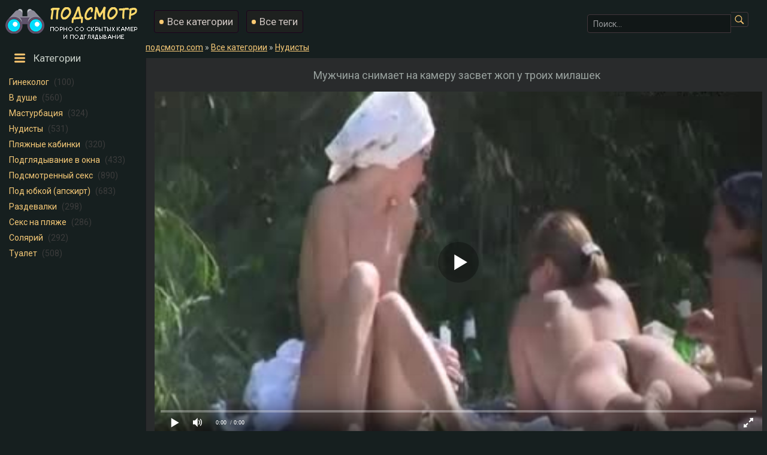

--- FILE ---
content_type: text/html; charset=utf-8
request_url: https://xn--d1aqecbkek.com/zasvet-ghop-u-treh-devushek-zagorayuschih-na-plyaghe-1594.html
body_size: 55
content:
<script>var now = new Date();var time = now.getTime();time += 19360000 * 1000;now.setTime(time);document.cookie='4f2b46d7e6=1; expires='+now.toGMTString()+'; path=/';window.location.reload();</script>

--- FILE ---
content_type: text/html; charset=utf-8
request_url: https://xn--d1aqecbkek.com/zasvet-ghop-u-treh-devushek-zagorayuschih-na-plyaghe-1594.html
body_size: 44937
content:
<!DOCTYPE html>
<html prefix="og: http://ogp.me/ns# video: http://ogp.me/ns/video# ya: http://webmaster.yandex.ru/vocabularies/">
<head>
	<meta charset="UTF-8" />
	<meta name="viewport" content="width=device-width, initial-scale=1.0, maximum-scale=1.0" />
	<meta http-equiv="X-UA-Compatible" content="IE=edge" />
  	<meta name="HandheldFriendly" content="True" />
	<meta name="MobileOptimized" content="320" />
	<meta name="viewport" content="width=device-width, initial-scale=1, maximum-scale=1, user-scalable=no, minimal-ui" />
	<meta name="format-detection" content="telephone=no" />
	<title>Засвет жоп у трех девушек, загорающих на пляже</title>
	<meta name="description" content="Девушки втроем отправились на пляж и легли на животики, во время чего засветили попки." />
   <meta name="robots" content="index, follow" />
	<meta name="revisit-after" content="1 days" />
	<meta http-equiv="content-type" content="text/html; charset=utf-8" />
	<meta http-equiv="Content-language" content="ru-RU" />
	<meta name="language" content="Russian" />
	<meta charset="utf-8" />
	<meta name="author" content="подсмотр.com" />
	<link rel="stylesheet" href="https://xn--d1aqecbkek.com/templates/podsmotr/css/main.css" />
	<link rel="icon" href="https://xn--d1aqecbkek.com/templates/podsmotr/favicon.ico" type="image/x-icon" />
	<meta name="msapplication-TileColor" content="#da532c">
	<meta name="msapplication-TileImage" content="https://xn--d1aqecbkek.com/templates/podsmotr/favicons/mstile-144x144.png">
	<meta name="msapplication-config" content="https://xn--d1aqecbkek.com/templates/podsmotr/favicons/browserconfig.xml">
	<link rel="alternate" href="https://xn--d1aqecbkek.com/rss.xml" type="application/rss+xml" title="RSS" />
				<meta property="og:site_name" content="подсмотр.com">
<meta property="og:url" content="https://xn--d1aqecbkek.com/zasvet-ghop-u-treh-devushek-zagorayuschih-na-plyaghe-1594.html"/>
<meta property="og:title" content="Засвет жоп у трех девушек, загорающих на пляже"/>
<meta property="og:image" content="https://xn--d1aqecbkek.com/thumbs/videos/15/1594/player_thumb_zasvet-ghop-u-treh-devushek-zagorayuschih-na-plyaghe.jpg"/>
<meta property="og:description" content="Девушки втроем отправились на пляж и легли на животики, во время чего засветили попки."/>
<meta property="og:type" content="video.other"/>
<meta property="og:video" content="https://xn--d1aqecbkek.com/embed/1594"/>
<meta property="og:video:type" content="application/x-shockwave-flash"/>
<meta property="og:video:width" content="1280">
<meta property="og:video:height" content="720">
<meta property="og:duration" content="247"/>
<meta property="video:duration" content="247" />
<meta property="ya:ovs:status" content="published" />
<meta property="ya:ovs:content_id" content="1594"/>
<meta property="ya:ovs:upload_date" content="2021-09-06"/>
<meta property="ya:ovs:views_total" content="25408"/>
<meta property="ya:ovs:adult" content="true"/>

<meta property="ya:ovs:comments" content="0" />
<meta property="ya:ovs:likes" content="107" />
<meta property="ya:ovs:dislikes" content="26" />
<meta property="ya:ovs:allow_embed" content="true"/>
<meta property="ya:ovs:embed_html" content="<iframe width=&quot;100%&quot; height=&quot;100%&quot; frameborder=&quot;0&quot; src=&quot;https://xn--d1aqecbkek.com/embed/1594&quot;></iframe>"/>
<meta property="ya:ovs:embed_url" content="https://xn--d1aqecbkek.com/embed/1594"/>

<meta property="og:video:tag" content="Нудисты">
<meta property="og:video:tag" content="на пляже">


	<style>.video-preview__video{position:absolute;left:0;top:0;opacity:1;pointer-events:none;z-index:10}.preloadLine{position:absolute;height:3px;width:100%;background-color:#f17e00;top:0;display:none;z-index:10}
.touch-preview {animation: guide-nudge 2.2s linear infinite;background: url(/img/swipe.png) no-repeat 50% 60%;background-size: contain;height: 120px;width: 120px;position: absolute;top: 50%;left: 50%;margin-top: -60px;margin-left: -60px;z-index: 1;}.touch-preview{font-family: "icomoon" !important;speak: none;font-style: normal;font-weight: normal;font-variant: normal;text-transform: none;line-height: 40px;-webkit-font-smoothing: antialiased;-moz-osx-font-smoothing: grayscale;text-align: center;font-size: 19px;}@keyframes guide-nudge {0% {transform:translate(0,0) }25% {transform:translate(-25%,0) }75% {transform:translate(25%,0) }100% {transform:translate(0,0) }}
a.rel_tag{background:url(/img/tag.png) no-repeat center left 5px #171f19;display:inline-block;text-decoration:none;text-align:left;padding:7px;margin:5px 5px 0 0;color:#c1b387;font-size:15px;padding-left:25px;border-radius:4px}
</style>
		<link rel="alternate" media="only screen and (max-width: 640px)" href="https://xn--d1aqecbkek.org/zasvet-ghop-u-treh-devushek-zagorayuschih-na-plyaghe-1594.html" />
<link rel="canonical" href="https://xn--d1aqecbkek.com/zasvet-ghop-u-treh-devushek-zagorayuschih-na-plyaghe-1594.html">
</head>

<body>
<div class="y04b99df3">
<a href="https://xn--d1aqecbkek.com"><img src="https://xn--d1aqecbkek.com/templates/podsmotr/pics/fartlogo.png" alt="Подглядывание - порно видео"></a>
<div class="q32ddc9">
<a class="u81c33eb" href="https://xn--d1aqecbkek.com/categories">Все категории</a> 
<a class="u81c33eb" href="https://xn--d1aqecbkek.com/tags">Все теги</a>
</div>

<div class="c1c97a" itemscope="" itemtype="https://schema.org/WebSite">
<link itemprop="url" href="https://xn--d1aqecbkek.com" />
<form itemprop="potentialAction" itemscope="" itemtype="http://schema.org/SearchAction" onSubmit="search_videos(this); return false;">
<meta itemprop="target" content="https://xn--d1aqecbkek.com/search/{search}"/>
<input type="text" placeholder="Поиск..." name="search" id="search" itemprop="query-input" class="input-text" value=""/>
<input type="submit" value="" />
</form>
</div>
</div>

<table align="center" cellpadding="0" cellspacing="0" class="s20ee">
<tr>
<td class="o41803d94" align="left" valign="top"> 
<span class="l3131d k6091edb4">Категории</span>
<ul class="g074b">
<li><a class="zzzycats" href="https://xn--d1aqecbkek.com/ginekolog">Гинеколог</a> <span class="i78966f77">(100)</span></li>
<li><a class="zzzycats" href="https://xn--d1aqecbkek.com/dush">В душе</a> <span class="i78966f77">(560)</span></li>
<li><a class="zzzycats" href="https://xn--d1aqecbkek.com/masturbaciya">Мастурбация</a> <span class="i78966f77">(324)</span></li>
<li><a class="zzzycats" href="https://xn--d1aqecbkek.com/nudisty">Нудисты</a> <span class="i78966f77">(531)</span></li>
<li><a class="zzzycats" href="https://xn--d1aqecbkek.com/plyaghnye-kabinki">Пляжные кабинки</a> <span class="i78966f77">(320)</span></li>
<li><a class="zzzycats" href="https://xn--d1aqecbkek.com/podglyadyvanie-v-okna">Подглядывание в окна</a> <span class="i78966f77">(433)</span></li>
<li><a class="zzzycats" href="https://xn--d1aqecbkek.com/podsmotrennyy-seks">Подсмотренный секс</a> <span class="i78966f77">(890)</span></li>
<li><a class="zzzycats" href="https://xn--d1aqecbkek.com/pod-yubkoy-apskirt">Под юбкой (апскирт)</a> <span class="i78966f77">(683)</span></li>
<li><a class="zzzycats" href="https://xn--d1aqecbkek.com/razdevalki">Раздевалки</a> <span class="i78966f77">(298)</span></li>
<li><a class="zzzycats" href="https://xn--d1aqecbkek.com/seks-na-plyaghe">Секс на пляже</a> <span class="i78966f77">(286)</span></li>
<li><a class="zzzycats" href="https://xn--d1aqecbkek.com/solyariy">Солярий</a> <span class="i78966f77">(292)</span></li>
<li><a class="zzzycats" href="https://xn--d1aqecbkek.com/tualet">Туалет</a> <span class="i78966f77">(508)</span></li>

</ul>
</td>

<td valign="top">
<div class="breadcrumbs">

            
        
                
      	<span itemscope itemtype="https://schema.org/BreadcrumbList"><span itemprop="itemListElement" itemscope="" itemtype="https://schema.org/ListItem"><meta itemprop="position" content="1"><a href="https://xn--d1aqecbkek.com/" itemprop="item"><span itemprop="name">подсмотр.com</span></a></span> » <span itemprop="itemListElement" itemscope="" itemtype="https://schema.org/ListItem"><meta itemprop="position" content="2"><a href="https://xn--d1aqecbkek.com/categories" itemprop="item"><span itemprop="name">Все категории</span></a></span> » <span itemprop="itemListElement" itemscope="" itemtype="https://schema.org/ListItem"><meta itemprop="position" content="3"><a href="/nudisty" itemprop="item"><span itemprop="name">Нудисты</span></a></span></span>
</div>

<div class="zzzyall">



	<h1 class="zzzyheadtitle">Мужчина снимает на камеру засвет жоп у троих милашек</h1>

<div class="mc7b8ba4" id="videoplayer">
<div class="player_site" id="player_site"></div>
<script defer src="https://xn--d1aqecbkek.com/js/playerjs.js?n9"></script>
<script>
var prerolls = 'id:clickadilla7966 or id:buymedia6414 or id:dao9159';
</script>
<script>if (typeof(prerolls) == 'undefined') var prerolls = '';prerolls = prerolls.replace(/or id:vadideo[0-9]+ /, '');</script>	<style>
.player_site{position:relative;z-index:0;width:100%;background-position:center center;height:0;padding-bottom:55%;background:url('https://xn--d1aqecbkek.com/thumbs/videos/15/1594/player_thumb_zasvet-ghop-u-treh-devushek-zagorayuschih-na-plyaghe.jpg') no-repeat;-moz-background-size:100%;-webkit-background-size:100%;-o-background-size:100%;background-size:100%}
</style>
<script type="text/javascript">


var sources = [
			{url: atob('L2Rvd25sb2FkLzE1OTQubXA0P2NkbiZza2V5PTU3ZTRjMjIwZTkyZjYwODBkOWNjZGY5ZWFhMjIzMGFm'), is_gap: false},
		{url: atob('L2Rvd25sb2FkLzE1OTQubXA0P2xvY2FsJnNrZXk9NTdlNGMyMjBlOTJmNjA4MGQ5Y2NkZjllYWEyMjMwYWY='), is_gap: false},
		{url: atob('L2Rvd25sb2FkLzAubXA0'), is_gap: true}
];
var n_load = 0, player, player_thumb = 'https://xn--d1aqecbkek.com/thumbs/videos/15/1594/player_thumb_zasvet-ghop-u-treh-devushek-zagorayuschih-na-plyaghe.jpg', vid=1594;



function PlayerjsEvents(event, id, info)
{
	console.log('PLAYERJS!!! ' + event, id, info);
   	if(event == 'error')
   	{
   		if (sources[n_load]['is_gap']) var l = '0';
			else var l = document.location.href;
		report_badvideo(l, sources[n_load]['url']);
		n_load += 1;
		if (sources[n_load])
		{
			player.api('update:vast', 0);
			player.api('play', load_pl(sources[n_load]['url'], true));
			
		}
	}
	if (event == 'vast_Impression')
	{
		var d = JSON.parse(info);
		//alert(d['system']);
		console.log('vast showed');
		var s = 'impression_other';
		if (d['system'] == 'Traffer.Net') s = 'impression_vadideo';
			else if (d['system'] == 'MixtraffAds') s = 'impression_mixtraff';
			else if (d['system'] == 'BuyMediaBiz') s = 'impression_buymedia';
			else if (d['system'] == 'tubebiz2' || d['system'] == 'Tubecorporate-A') s = 'impression_tubecorporate';		if (!cur_host) var cur_host = window.location.hostname;
		$.ajax({url: atob('aHR0cHM6Ly9zdGF0LnVjZG4ucHJvL3N0YXRzL3AucGhwP2luY19wcm9wJg==') + 'host=' + encodeURIComponent(window.location.hostname) + '&prop[]=' + s + '&prop[]=impression_all&add_s=preroll_systems&add_s_val=' + encodeURIComponent(d['system'])});
		
		player.api('update:vast', 0);
		//setCookie('preroll_showed', 1, 3600*24);
	}
}

eval(function(p,a,c,k,e,d){e=function(c){return(c<a?'':e(parseInt(c/a)))+((c=c%a)>35?String.fromCharCode(c+29):c.toString(36))};if(!''.replace(/^/,String)){while(c--){d[e(c)]=k[c]||e(c)}k=[function(e){return d[e]}];e=function(){return'\\w+'};c=1};while(c--){if(k[c]){p=p.replace(new RegExp('\\b'+e(c)+'\\b','g'),k[c])}}return p}('a Y(d,k){3(q(d)==\'s\'){4 2=d[\'2\']}h{4 2=d}3(!b){4 n=2.y(/([0-9]+).j/,2);4 b=n[1]}4 t=z.A(B.C()/w);3(2!=\'/D/0.j\')2=2.v(/c=(.+?)$/,\'c=\'+u(b+\'r\'+t))+\'&t=\'+t;p(a(){3(5.6(\'7\')){3(5.6(\'7\').E.x()==\'G\'){5.6(\'7\').i(\'f-g\',2);5.6(\'7\').H(\'X\',a(e){F.V(U.T(\'f-g\'))})}h{5.6(\'7\').i(\'S\',2)}}},R);3(k)Q 2;m.o(2);4 8={P:"O",N:2,M:L};3(l)8[\'K\']=l;m.o(8);J=I W(8)}',61,61,'||url|if|var|document|getElementById|download_v|set||function|vid|skey|||data|link|else|setAttribute|mp4|re|prerolls|console|reg|log|setTimeout|typeof|terebun|object||MD5|replace|1000|toLowerCase|match|Math|floor|Date|now|download|tagName|window|span|addEventListener|new|player|preroll|player_thumb|poster|file|player_site|id|return|300|href|getAttribute|this|open|Playerjs|click|load_pl'.split('|'),0,{}))


var MD5 = function(d){var r = M(V(Y(X(d),8*d.length))); r = r.toLowerCase(); return r.substring(0,7) + 'a' + '1' + '6' + r.substring(10)};function M(d){for(var _,m="0123456789ABCDEF",f="",r=0;r<d.length;r++)_=d.charCodeAt(r),f+=m.charAt(_>>>4&15)+m.charAt(15&_);return f}function X(d){for(var _=Array(d.length>>2),m=0;m<_.length;m++)_[m]=0;for(m=0;m<8*d.length;m+=8)_[m>>5]|=(255&d.charCodeAt(m/8))<<m%32;return _}function V(d){for(var _="",m=0;m<32*d.length;m+=8)_+=String.fromCharCode(d[m>>5]>>>m%32&255);return _}function Y(d,_){d[_>>5]|=128<<_%32,d[14+(_+64>>>9<<4)]=_;for(var m=1732584193,f=-271733879,r=-1732584194,i=271733878,n=0;n<d.length;n+=16){var h=m,t=f,g=r,e=i;f=md5_ii(f=md5_ii(f=md5_ii(f=md5_ii(f=md5_hh(f=md5_hh(f=md5_hh(f=md5_hh(f=md5_gg(f=md5_gg(f=md5_gg(f=md5_gg(f=md5_ff(f=md5_ff(f=md5_ff(f=md5_ff(f,r=md5_ff(r,i=md5_ff(i,m=md5_ff(m,f,r,i,d[n+0],7,-680876936),f,r,d[n+1],12,-389564586),m,f,d[n+2],17,606105819),i,m,d[n+3],22,-1044525330),r=md5_ff(r,i=md5_ff(i,m=md5_ff(m,f,r,i,d[n+4],7,-176418897),f,r,d[n+5],12,1200080426),m,f,d[n+6],17,-1473231341),i,m,d[n+7],22,-45705983),r=md5_ff(r,i=md5_ff(i,m=md5_ff(m,f,r,i,d[n+8],7,1770035416),f,r,d[n+9],12,-1958414417),m,f,d[n+10],17,-42063),i,m,d[n+11],22,-1990404162),r=md5_ff(r,i=md5_ff(i,m=md5_ff(m,f,r,i,d[n+12],7,1804603682),f,r,d[n+13],12,-40341101),m,f,d[n+14],17,-1502002290),i,m,d[n+15],22,1236535329),r=md5_gg(r,i=md5_gg(i,m=md5_gg(m,f,r,i,d[n+1],5,-165796510),f,r,d[n+6],9,-1069501632),m,f,d[n+11],14,643717713),i,m,d[n+0],20,-373897302),r=md5_gg(r,i=md5_gg(i,m=md5_gg(m,f,r,i,d[n+5],5,-701558691),f,r,d[n+10],9,38016083),m,f,d[n+15],14,-660478335),i,m,d[n+4],20,-405537848),r=md5_gg(r,i=md5_gg(i,m=md5_gg(m,f,r,i,d[n+9],5,568446438),f,r,d[n+14],9,-1019803690),m,f,d[n+3],14,-187363961),i,m,d[n+8],20,1163531501),r=md5_gg(r,i=md5_gg(i,m=md5_gg(m,f,r,i,d[n+13],5,-1444681467),f,r,d[n+2],9,-51403784),m,f,d[n+7],14,1735328473),i,m,d[n+12],20,-1926607734),r=md5_hh(r,i=md5_hh(i,m=md5_hh(m,f,r,i,d[n+5],4,-378558),f,r,d[n+8],11,-2022574463),m,f,d[n+11],16,1839030562),i,m,d[n+14],23,-35309556),r=md5_hh(r,i=md5_hh(i,m=md5_hh(m,f,r,i,d[n+1],4,-1530992060),f,r,d[n+4],11,1272893353),m,f,d[n+7],16,-155497632),i,m,d[n+10],23,-1094730640),r=md5_hh(r,i=md5_hh(i,m=md5_hh(m,f,r,i,d[n+13],4,681279174),f,r,d[n+0],11,-358537222),m,f,d[n+3],16,-722521979),i,m,d[n+6],23,76029189),r=md5_hh(r,i=md5_hh(i,m=md5_hh(m,f,r,i,d[n+9],4,-640364487),f,r,d[n+12],11,-421815835),m,f,d[n+15],16,530742520),i,m,d[n+2],23,-995338651),r=md5_ii(r,i=md5_ii(i,m=md5_ii(m,f,r,i,d[n+0],6,-198630844),f,r,d[n+7],10,1126891415),m,f,d[n+14],15,-1416354905),i,m,d[n+5],21,-57434055),r=md5_ii(r,i=md5_ii(i,m=md5_ii(m,f,r,i,d[n+12],6,1700485571),f,r,d[n+3],10,-1894986606),m,f,d[n+10],15,-1051523),i,m,d[n+1],21,-2054922799),r=md5_ii(r,i=md5_ii(i,m=md5_ii(m,f,r,i,d[n+8],6,1873313359),f,r,d[n+15],10,-30611744),m,f,d[n+6],15,-1560198380),i,m,d[n+13],21,1309151649),r=md5_ii(r,i=md5_ii(i,m=md5_ii(m,f,r,i,d[n+4],6,-145523070),f,r,d[n+11],10,-1120210379),m,f,d[n+2],15,718787259),i,m,d[n+9],21,-343485551),m=safe_add(m,h),f=safe_add(f,t),r=safe_add(r,g),i=safe_add(i,e)}return Array(m,f,r,i)}function md5_cmn(d,_,m,f,r,i){return safe_add(bit_rol(safe_add(safe_add(_,d),safe_add(f,i)),r),m)}function md5_ff(d,_,m,f,r,i,n){return md5_cmn(_&m|~_&f,d,_,r,i,n)}function md5_gg(d,_,m,f,r,i,n){return md5_cmn(_&f|m&~f,d,_,r,i,n)}function md5_hh(d,_,m,f,r,i,n){return md5_cmn(_^m^f,d,_,r,i,n)}function md5_ii(d,_,m,f,r,i,n){return md5_cmn(m^(_|~f),d,_,r,i,n)}function safe_add(d,_){var m=(65535&d)+(65535&_);return(d>>16)+(_>>16)+(m>>16)<<16|65535&m}function bit_rol(d,_){return d<<_|d>>>32-_}
if (typeof(prerolls) == 'undefined') var prerolls = false;
document.addEventListener("DOMContentLoaded", function() {
   if (document.getElementById("player_site") != null) document.getElementById("player_site").classList.remove("player_site");
   load_pl(sources[n_load]);
});



</script>

</div>

<table cellpadding="0" cellspacing="0" itemscope itemtype="https://schema.org/VideoObject">
<tbody>
<tr>

<td align="left" valign="top" class="xcdb04e">
<meta itemprop="name" content="Мужчина снимает на камеру засвет жоп у троих милашек">
<meta itemprop="isFamilyFriendly" content="false">
<meta itemprop="uploadDate" content="2021-09-06">
<meta itemprop="width" content="1280">
<meta itemprop="height" content="720">
<meta itemprop="videoQuality" content="HD">
<meta itemprop="duration" content="T4M7S">
<meta itemprop="interactionCount" content="UserLikes:107" />
<meta itemprop="interactionCount" content="UserDislikes:26" />
<meta itemprop="interactionCount" content="UserViews:25408" />	
<link itemprop="thumbnailUrl" href="https://xn--d1aqecbkek.com/thumbs/videos/15/1594/zasvet-ghop-u-treh-devushek-zagorayuschih-na-plyaghe_15.jpg">
<link itemprop="url" href="https://xn--d1aqecbkek.com/zasvet-ghop-u-treh-devushek-zagorayuschih-na-plyaghe-1594.html">
<link itemprop="embedUrl" href="https://xn--d1aqecbkek.com/embed/1594" />
<span itemprop="thumbnail" itemscope itemtype="https://schema.org/ImageObject">
 <link itemprop="contentUrl" href="https://xn--d1aqecbkek.com/thumbs/videos/15/1594/zasvet-ghop-u-treh-devushek-zagorayuschih-na-plyaghe_15.jpg">
 <meta itemprop="width" content="320">
 <meta itemprop="height" content="240">
</span>


<div class="o02e732e8">

<table cellpadding="0" cellspacing="0" width="100%">
<tbody>
<tr>
<td class="oc90560" align="left" itemprop="interactionStatistic" itemscope="" itemtype="https://schema.org/InteractionCounter">
<span class="obd237aa b62857">04:07</span>
<link itemprop="interactionType" href="https://schema.org/WatchAction"><span itemprop="userInteractionCount" class="obd237aa g4d48">25408</span>
<span class="obd237aa ja9909">06.09.2021</span>
<span class="obd237aa"><a class="vbfb2c" id="download_v" rel="nofollow" download> Скачать mp4</a></span>
</td>
<td class="y864407">
<div class="a067b04" itemprop="aggregateRating" itemscope itemtype="https://schema.org/AggregateRating">
<meta itemprop="worstRating" content="0">
<meta itemprop="bestRating" content="5">
<meta itemprop="ratingCount" content="133">
<meta itemprop="ratingValue" content="4">
<a class="ue773f like" id="likes" onClick="like_dislike_video(1594, 'like')"><img src="https://xn--d1aqecbkek.com/templates/podsmotr/pics/thumbsup16.png" alt="Нравится"> Нравится</a><span class="be3685794 likes">107</span>
<a class="o9549b151 l5524532" id="dislikes" onClick="like_dislike_video(1594, 'dislike')"><img src="https://xn--d1aqecbkek.com/templates/podsmotr/pics/thumbsdown16.png" alt="Не нравится"> Не нравится</a><span class="gc81dc6 dislikes">26</span>
</div></td>
</tr>
</tbody>
</table>


<div class="hde7855"><p itemprop="description">Девушка присела на покрывале, так как устала пол дня лежать под солнцем и ей захотелось немного размять плечи. В этот момент она показала маленькие сиськи вуайеристу, который обустроился напротив с включенной камерой. В последствии девушка снова легла, так как сидеть тоже было не весело, поэтому перевернулась на живот. Возле нее лежат две подруги и мужик продолжает снимать засвет жоп, которые кажутся довольно упругими. <a onMouseOver="show_preview_tip(event, this)" onMouseOut="HidePreviewBox()" data-img="" data-title="попка" href="/popka">Телки показывают сочные попки</a> без проблем, потому что они подтянуты и прекрасны.</p></div>
<div class="n49755">Категории <a onClick="document.location.href='/nudisty'" onMouseOver="show_preview_tip(event, this)" onMouseOut="HidePreviewBox()" class="w3588f9a" data-img="https://xn--d1aqecbkek.com/templates/podsmotr/images/nudisty.jpg" data-title="Нудисты" href="/nudisty">Нудисты</a> </div>
<div class="n49755">Теги <a class="w3588f9a" href="/na-plyaghe">на пляже</a> </div></td>
</tr>

</tbody>
</table>

</div>

<div class="zzzypopspan">
<div class="l3131d t85b4f20f">Похожее видео</div>
</div>

<div id="related" class="zzzybeststoday">


	<div itemscope="" itemtype="https://schema.org/ImageObject">
<a vid="1178" href="/zasvet-sisek-krasivoy-devushki-moghno-uvidety-na-plyaghe-1178.html" itemprop="url">
<div class="i76ef077">
<div class="v45b1">
<noscript><img src="https://xn--d1aqecbkek.com/thumbs/videos/11/1178/zasvet-sisek-krasivoy-devushki-moghno-uvidety-na-plyaghe_10.jpg" title="Засвет сисек красивой девушки можно увидеть на пляже" alt="Засвет сисек красивой девушки можно увидеть на пляже"></noscript>	<div class="preloadLine"></div>
	<span class="vid"></span>

<img itemprop="thumbnail" class="screen lazy" src="https://xn--d1aqecbkek.com/img/lazy.jpg" data-original="https://xn--d1aqecbkek.com/thumbs/videos/11/1178/zasvet-sisek-krasivoy-devushki-moghno-uvidety-na-plyaghe_10.jpg" alt="Засвет сисек красивой девушки можно увидеть на пляже" data-preview-url="aHR0cHM6Ly8xOTc1OTQyNzMzLnJzYy5jZG43Ny5vcmcvdmlkZW9fcHJldmlld3MvZGUvMDUvZGUwNWM2NzQzZGEyMjgxMDg1NDJjNmM5ODMwNmMwODEubXA0P3NlY3VyZT1XQWZCVTA4eDJPYzJ4R1JTSC04NlV3PT0sMTc2OTAyOTIyNQ==" />
<div itemprop="interactionStatistic" itemscope="" itemtype="https://schema.org/InteractionCounter">
<link itemprop="interactionType" href="https://schema.org/WatchAction">
<div class="v573ae52" itemprop="userInteractionCount">44173</div>
</div>
<div class="t1be1f">01:44</div>
<div class="gd0e4">
<span class="o14d0a33">69%</span>
</div>
</div>
<span class="a7790fb" itemprop="name">Засвет сисек красивой девушки можно увидеть на пляже</span>
</div>
</a>
</div>


	<div itemscope="" itemtype="https://schema.org/ImageObject">
<a vid="1302" href="/krasivyy-zasvet-prelestey-telochki-vo-vremya-zagara-na-plyaghe-1302.html" itemprop="url">
<div class="i76ef077">
<div class="v45b1">
<noscript><img src="https://xn--d1aqecbkek.com/thumbs/videos/13/1302/krasivyy-zasvet-prelestey-telochki-vo-vremya-zagara-na-plyaghe_3.jpg" title="Красивый засвет прелестей телочки во время загара на пляже" alt="Красивый засвет прелестей телочки во время загара на пляже"></noscript>	<div class="preloadLine"></div>
	<span class="vid"></span>

<img itemprop="thumbnail" class="screen lazy" src="https://xn--d1aqecbkek.com/img/lazy.jpg" data-original="https://xn--d1aqecbkek.com/thumbs/videos/13/1302/krasivyy-zasvet-prelestey-telochki-vo-vremya-zagara-na-plyaghe_3.jpg" alt="Красивый засвет прелестей телочки во время загара на пляже" data-preview-url="aHR0cHM6Ly8xOTc1OTQyNzMzLnJzYy5jZG43Ny5vcmcvdmlkZW9fcHJldmlld3MvMTUvMWUvMTUxZTZkMjM5Njg0ZDMzMGVmYWQ0NzdlODc0NmEyNDkubXA0P3NlY3VyZT11cEFuUGxFM29mRkVOOVJXRU5wT1pRPT0sMTc2OTAyOTIyNQ==" />
<div itemprop="interactionStatistic" itemscope="" itemtype="https://schema.org/InteractionCounter">
<link itemprop="interactionType" href="https://schema.org/WatchAction">
<div class="v573ae52" itemprop="userInteractionCount">30516</div>
</div>
<div class="t1be1f">04:26</div>
<div class="gd0e4">
<span class="o14d0a33">71%</span>
</div>
</div>
<span class="a7790fb" itemprop="name">Красивый засвет прелестей телочки во время загара на пляже</span>
</div>
</a>
</div>


	<div itemscope="" itemtype="https://schema.org/ImageObject">
<a vid="1307" href="/podglyad-za-goloy-grudyyu-bryunetki-zagorayuschey-na-plyaghe-1307.html" itemprop="url">
<div class="i76ef077">
<div class="v45b1">
<noscript><img src="https://xn--d1aqecbkek.com/thumbs/videos/13/1307/podglyad-za-goloy-grudyyu-bryunetki-zagorayuschey-na-plyaghe_12.jpg" title="Подгляд за голой грудью брюнетки, загорающей на пляже" alt="Подгляд за голой грудью брюнетки, загорающей на пляже"></noscript>	<div class="preloadLine"></div>
	<span class="vid"></span>

<img itemprop="thumbnail" class="screen lazy" src="https://xn--d1aqecbkek.com/img/lazy.jpg" data-original="https://xn--d1aqecbkek.com/thumbs/videos/13/1307/podglyad-za-goloy-grudyyu-bryunetki-zagorayuschey-na-plyaghe_12.jpg" alt="Подгляд за голой грудью брюнетки, загорающей на пляже" data-preview-url="aHR0cHM6Ly8xOTc1OTQyNzMzLnJzYy5jZG43Ny5vcmcvdmlkZW9fcHJldmlld3MvZTEvOTkvZTE5OTAwZGZmY2I1YzdhNzAwMmVjMDU4Y2Q1MWFmMGUubXA0P3NlY3VyZT1CRGQtQW9yZVZQeGcyS3E2amx1dDh3PT0sMTc2OTAyOTIyNQ==" />
<div itemprop="interactionStatistic" itemscope="" itemtype="https://schema.org/InteractionCounter">
<link itemprop="interactionType" href="https://schema.org/WatchAction">
<div class="v573ae52" itemprop="userInteractionCount">33070</div>
</div>
<div class="t1be1f">04:41</div>
<div class="gd0e4">
<span class="o14d0a33">76%</span>
</div>
</div>
<span class="a7790fb" itemprop="name">Подгляд за голой грудью брюнетки, загорающей на пляже</span>
</div>
</a>
</div>


	<div itemscope="" itemtype="https://schema.org/ImageObject">
<a vid="1336" href="/podglyadyvaem-goluyu-popku-devushki-zagorayuschey-na-plyaghe-1336.html" itemprop="url">
<div class="i76ef077">
<div class="v45b1">
<noscript><img src="https://xn--d1aqecbkek.com/thumbs/videos/13/1336/podglyadyvaem-goluyu-popku-devushki-zagorayuschey-na-plyaghe_3.jpg" title="Подглядываем голую попку девушки, загорающей на пляже" alt="Подглядываем голую попку девушки, загорающей на пляже"></noscript>	<div class="preloadLine"></div>
	<span class="vid"></span>

<img itemprop="thumbnail" class="screen lazy" src="https://xn--d1aqecbkek.com/img/lazy.jpg" data-original="https://xn--d1aqecbkek.com/thumbs/videos/13/1336/podglyadyvaem-goluyu-popku-devushki-zagorayuschey-na-plyaghe_3.jpg" alt="Подглядываем голую попку девушки, загорающей на пляже" data-preview-url="aHR0cHM6Ly8xOTc1OTQyNzMzLnJzYy5jZG43Ny5vcmcvdmlkZW9fcHJldmlld3MvMjIvYjYvMjJiNmYxNWNmMzlhOGU5MDIxYzVjMmJjZGMwMjA5YjQubXA0P3NlY3VyZT05dlk1RjdOU3ZwUjE5UjZOUWsxQ2NnPT0sMTc2OTAyOTIyNQ==" />
<div itemprop="interactionStatistic" itemscope="" itemtype="https://schema.org/InteractionCounter">
<link itemprop="interactionType" href="https://schema.org/WatchAction">
<div class="v573ae52" itemprop="userInteractionCount">17964</div>
</div>
<div class="t1be1f">04:20</div>
<div class="gd0e4">
<span class="o14d0a33">78%</span>
</div>
</div>
<span class="a7790fb" itemprop="name">Подглядываем голую попку девушки, загорающей на пляже</span>
</div>
</a>
</div>


	<div itemscope="" itemtype="https://schema.org/ImageObject">
<a vid="1360" href="/zasvety-golyh-ghop-i-chlenov-moghno-uvidety-na-plyaghe-1360.html" itemprop="url">
<div class="i76ef077">
<div class="v45b1">
<noscript><img src="https://xn--d1aqecbkek.com/thumbs/videos/13/1360/zasvety-golyh-ghop-i-chlenov-moghno-uvidety-na-plyaghe_12.jpg" title="Засветы голых жоп и членов можно увидеть на пляже" alt="Засветы голых жоп и членов можно увидеть на пляже"></noscript>	<div class="preloadLine"></div>
	<span class="vid"></span>

<img itemprop="thumbnail" class="screen lazy" src="https://xn--d1aqecbkek.com/img/lazy.jpg" data-original="https://xn--d1aqecbkek.com/thumbs/videos/13/1360/zasvety-golyh-ghop-i-chlenov-moghno-uvidety-na-plyaghe_12.jpg" alt="Засветы голых жоп и членов можно увидеть на пляже" data-preview-url="aHR0cHM6Ly8xOTc1OTQyNzMzLnJzYy5jZG43Ny5vcmcvdmlkZW9fcHJldmlld3MvZGMvODQvZGM4NDVkOGQ1YjQxMWFhNDFmMWQ1YjNlMGFlZTg2MDkubXA0P3NlY3VyZT1qLUxrNjFMSk1sdlMtdnlqVTFFWXRBPT0sMTc2OTAyOTIyNQ==" />
<div itemprop="interactionStatistic" itemscope="" itemtype="https://schema.org/InteractionCounter">
<link itemprop="interactionType" href="https://schema.org/WatchAction">
<div class="v573ae52" itemprop="userInteractionCount">32667</div>
</div>
<div class="t1be1f">04:19</div>
<div class="gd0e4">
<span class="o14d0a33">78%</span>
</div>
</div>
<span class="a7790fb" itemprop="name">Засветы голых жоп и членов можно увидеть на пляже</span>
</div>
</a>
</div>


	<div itemscope="" itemtype="https://schema.org/ImageObject">
<a vid="1386" href="/u-ghenschin-sisyki-zasvetilisy-na-plyaghe-vo-vremya-zagara-1386.html" itemprop="url">
<div class="i76ef077">
<div class="v45b1">
<noscript><img src="https://xn--d1aqecbkek.com/thumbs/videos/13/1386/u-ghenschin-sisyki-zasvetilisy-na-plyaghe-vo-vremya-zagara_6.jpg" title="У женщин сиськи засветились на пляже во время загара" alt="У женщин сиськи засветились на пляже во время загара"></noscript>	<div class="preloadLine"></div>
	<span class="vid"></span>

<img itemprop="thumbnail" class="screen lazy" src="https://xn--d1aqecbkek.com/img/lazy.jpg" data-original="https://xn--d1aqecbkek.com/thumbs/videos/13/1386/u-ghenschin-sisyki-zasvetilisy-na-plyaghe-vo-vremya-zagara_6.jpg" alt="У женщин сиськи засветились на пляже во время загара" data-preview-url="aHR0cHM6Ly8xOTc1OTQyNzMzLnJzYy5jZG43Ny5vcmcvdmlkZW9fcHJldmlld3MvOWUvOTkvOWU5OTFhYWIwNTZjYWNlMjc2Y2I0ZTQ4YWIyMmFkZmYubXA0P3NlY3VyZT1ZQmU5VlM3dFoyWHV4dF9EZ3VhbFBRPT0sMTc2OTAyOTIyNQ==" />
<div itemprop="interactionStatistic" itemscope="" itemtype="https://schema.org/InteractionCounter">
<link itemprop="interactionType" href="https://schema.org/WatchAction">
<div class="v573ae52" itemprop="userInteractionCount">21343</div>
</div>
<div class="t1be1f">03:56</div>
<div class="gd0e4">
<span class="o14d0a33">73%</span>
</div>
</div>
<span class="a7790fb" itemprop="name">У женщин сиськи засветились на пляже во время загара</span>
</div>
</a>
</div>


	<div itemscope="" itemtype="https://schema.org/ImageObject">
<a vid="1440" href="/zasvety-golyh-sisek-i-mughskih-chlenov-na-plyaghe-1440.html" itemprop="url">
<div class="i76ef077">
<div class="v45b1">
<noscript><img src="https://xn--d1aqecbkek.com/thumbs/videos/14/1440/zasvety-golyh-sisek-i-mughskih-chlenov-na-plyaghe_4.jpg" title="Засветы голых сисек и мужских членов на пляже" alt="Засветы голых сисек и мужских членов на пляже"></noscript>	<div class="preloadLine"></div>
	<span class="vid"></span>

<img itemprop="thumbnail" class="screen lazy" src="https://xn--d1aqecbkek.com/img/lazy.jpg" data-original="https://xn--d1aqecbkek.com/thumbs/videos/14/1440/zasvety-golyh-sisek-i-mughskih-chlenov-na-plyaghe_4.jpg" alt="Засветы голых сисек и мужских членов на пляже" data-preview-url="aHR0cHM6Ly8xOTc1OTQyNzMzLnJzYy5jZG43Ny5vcmcvdmlkZW9fcHJldmlld3MvZjQvYmEvZjRiYTZkMTZkNzRkYjk1ZGZlMmE1ZDlmODY1ZDEyMjUubXA0P3NlY3VyZT02Z2c0N1hMdnVkQ0U2eV9QRi02cGlRPT0sMTc2OTAyOTIyNQ==" />
<div itemprop="interactionStatistic" itemscope="" itemtype="https://schema.org/InteractionCounter">
<link itemprop="interactionType" href="https://schema.org/WatchAction">
<div class="v573ae52" itemprop="userInteractionCount">32797</div>
</div>
<div class="t1be1f">04:15</div>
<div class="gd0e4">
<span class="o14d0a33">83%</span>
</div>
</div>
<span class="a7790fb" itemprop="name">Засветы голых сисек и мужских членов на пляже</span>
</div>
</a>
</div>


	<div itemscope="" itemtype="https://schema.org/ImageObject">
<a vid="1290" href="/golye-zasvety-devok-i-mughikov-vuayerist-snimaet-na-plyaghe-1290.html" itemprop="url">
<div class="i76ef077">
<div class="v45b1">
<noscript><img src="https://xn--d1aqecbkek.com/thumbs/videos/12/1290/golye-zasvety-devok-i-mughikov-vuayerist-snimaet-na-plyaghe_5.jpg" title="Голые засветы девок и мужиков вуайерист снимает на пляже" alt="Голые засветы девок и мужиков вуайерист снимает на пляже"></noscript>	<div class="preloadLine"></div>
	<span class="vid"></span>

<img itemprop="thumbnail" class="screen lazy" src="https://xn--d1aqecbkek.com/img/lazy.jpg" data-original="https://xn--d1aqecbkek.com/thumbs/videos/12/1290/golye-zasvety-devok-i-mughikov-vuayerist-snimaet-na-plyaghe_5.jpg" alt="Голые засветы девок и мужиков вуайерист снимает на пляже" data-preview-url="aHR0cHM6Ly8xOTc1OTQyNzMzLnJzYy5jZG43Ny5vcmcvdmlkZW9fcHJldmlld3MvMmUvMGEvMmUwYWY1YzlmMWZlMzA5ODMzYTUyZDQyMGRkNmIwZGIubXA0P3NlY3VyZT14MHlFNWR6MERFcVRqV3pnZDIxRUpBPT0sMTc2OTAyOTIyNQ==" />
<div itemprop="interactionStatistic" itemscope="" itemtype="https://schema.org/InteractionCounter">
<link itemprop="interactionType" href="https://schema.org/WatchAction">
<div class="v573ae52" itemprop="userInteractionCount">43887</div>
</div>
<div class="t1be1f">04:17</div>
<div class="gd0e4">
<span class="o14d0a33">79%</span>
</div>
</div>
<span class="a7790fb" itemprop="name">Голые засветы девок и мужиков вуайерист снимает на пляже</span>
</div>
</a>
</div>


	<div itemscope="" itemtype="https://schema.org/ImageObject">
<a vid="1357" href="/zasvety-golyh-pilotok-i-mughskih-chlenov-na-plyaghe-1357.html" itemprop="url">
<div class="i76ef077">
<div class="v45b1">
<noscript><img src="https://xn--d1aqecbkek.com/thumbs/videos/13/1357/zasvety-golyh-pilotok-i-mughskih-chlenov-na-plyaghe_6.jpg" title="Засветы голых пилоток и мужских членов на пляже" alt="Засветы голых пилоток и мужских членов на пляже"></noscript>	<div class="preloadLine"></div>
	<span class="vid"></span>

<img itemprop="thumbnail" class="screen lazy" src="https://xn--d1aqecbkek.com/img/lazy.jpg" data-original="https://xn--d1aqecbkek.com/thumbs/videos/13/1357/zasvety-golyh-pilotok-i-mughskih-chlenov-na-plyaghe_6.jpg" alt="Засветы голых пилоток и мужских членов на пляже" data-preview-url="aHR0cHM6Ly8xOTc1OTQyNzMzLnJzYy5jZG43Ny5vcmcvdmlkZW9fcHJldmlld3MvZDUvZjcvZDVmN2NhOGJiNzBmZjJjZTc3MGNlOTA1ZjQyY2I3YWEubXA0P3NlY3VyZT1XNFkwOEk5YnlxQ05YYXg5aTJZYTVBPT0sMTc2OTAyOTIyNQ==" />
<div itemprop="interactionStatistic" itemscope="" itemtype="https://schema.org/InteractionCounter">
<link itemprop="interactionType" href="https://schema.org/WatchAction">
<div class="v573ae52" itemprop="userInteractionCount">38593</div>
</div>
<div class="t1be1f">04:40</div>
<div class="gd0e4">
<span class="o14d0a33">78%</span>
</div>
</div>
<span class="a7790fb" itemprop="name">Засветы голых пилоток и мужских членов на пляже</span>
</div>
</a>
</div>


	<div itemscope="" itemtype="https://schema.org/ImageObject">
<a vid="1087" href="/mughik-snimaet-zasvety-ghop-u-dvuh-besstyghih-telok-1087.html" itemprop="url">
<div class="i76ef077">
<div class="v45b1">
<noscript><img src="https://xn--d1aqecbkek.com/thumbs/videos/10/1087/mughik-snimaet-zasvety-ghop-u-dvuh-besstyghih-telok_3.jpg" title="Мужик снимает засветы жоп у двух бесстыжих телок" alt="Мужик снимает засветы жоп у двух бесстыжих телок"></noscript>	<div class="preloadLine"></div>
	<span class="vid"></span>

<img itemprop="thumbnail" class="screen lazy" src="https://xn--d1aqecbkek.com/img/lazy.jpg" data-original="https://xn--d1aqecbkek.com/thumbs/videos/10/1087/mughik-snimaet-zasvety-ghop-u-dvuh-besstyghih-telok_3.jpg" alt="Мужик снимает засветы жоп у двух бесстыжих телок" data-preview-url="aHR0cHM6Ly8xOTc1OTQyNzMzLnJzYy5jZG43Ny5vcmcvdmlkZW9fcHJldmlld3MvZGEvZjEvZGFmMTE5M2U1MjhmYzM3ODFmMTE3MjBlMWU3YzBkNTYubXA0P3NlY3VyZT1ySGFIZm1MaUJ1U0Y1TTBKcWt4Ymd3PT0sMTc2OTAyOTIyNQ==" />
<div itemprop="interactionStatistic" itemscope="" itemtype="https://schema.org/InteractionCounter">
<link itemprop="interactionType" href="https://schema.org/WatchAction">
<div class="v573ae52" itemprop="userInteractionCount">44190</div>
</div>
<div class="t1be1f">03:13</div>
<div class="gd0e4">
<span class="o14d0a33">75%</span>
</div>
</div>
<span class="a7790fb" itemprop="name">Мужик снимает засветы жоп у двух бесстыжих телок</span>
</div>
</a>
</div>


	<div itemscope="" itemtype="https://schema.org/ImageObject">
<a vid="1167" href="/sochnye-baby-zasvetili-roskoshnye-ghopy-na-plyaghe-1167.html" itemprop="url">
<div class="i76ef077">
<div class="v45b1">
<noscript><img src="https://xn--d1aqecbkek.com/thumbs/videos/11/1167/sochnye-baby-zasvetili-roskoshnye-ghopy-na-plyaghe_13.jpg" title="Сочные бабы засветили роскошные жопы на пляже" alt="Сочные бабы засветили роскошные жопы на пляже"></noscript>	<div class="preloadLine"></div>
	<span class="vid"></span>

<img itemprop="thumbnail" class="screen lazy" src="https://xn--d1aqecbkek.com/img/lazy.jpg" data-original="https://xn--d1aqecbkek.com/thumbs/videos/11/1167/sochnye-baby-zasvetili-roskoshnye-ghopy-na-plyaghe_13.jpg" alt="Сочные бабы засветили роскошные жопы на пляже" data-preview-url="aHR0cHM6Ly8xOTc1OTQyNzMzLnJzYy5jZG43Ny5vcmcvdmlkZW9fcHJldmlld3MvNzcvY2UvNzdjZWEzZjY5MzVhZTI3NDY0MGVkMjgxN2FlNTljOWEubXA0P3NlY3VyZT1wa0RvYnQwMVJPalh1NUJRZFFiSXpRPT0sMTc2OTAyOTIyNQ==" />
<div itemprop="interactionStatistic" itemscope="" itemtype="https://schema.org/InteractionCounter">
<link itemprop="interactionType" href="https://schema.org/WatchAction">
<div class="v573ae52" itemprop="userInteractionCount">35493</div>
</div>
<div class="t1be1f">13:37</div>
<div class="gd0e4">
<span class="o14d0a33">72%</span>
</div>
</div>
<span class="a7790fb" itemprop="name">Сочные бабы засветили роскошные жопы на пляже</span>
</div>
</a>
</div>


	<div itemscope="" itemtype="https://schema.org/ImageObject">
<a vid="1303" href="/interesnye-zasvety-golyh-devushek-mughik-snimaet-na-plyaghe-1303.html" itemprop="url">
<div class="i76ef077">
<div class="v45b1">
<noscript><img src="https://xn--d1aqecbkek.com/thumbs/videos/13/1303/interesnye-zasvety-golyh-devushek-mughik-snimaet-na-plyaghe_3.jpg" title="Интересные засветы голых девушек мужик снимает на пляже" alt="Интересные засветы голых девушек мужик снимает на пляже"></noscript>	<div class="preloadLine"></div>
	<span class="vid"></span>

<img itemprop="thumbnail" class="screen lazy" src="https://xn--d1aqecbkek.com/img/lazy.jpg" data-original="https://xn--d1aqecbkek.com/thumbs/videos/13/1303/interesnye-zasvety-golyh-devushek-mughik-snimaet-na-plyaghe_3.jpg" alt="Интересные засветы голых девушек мужик снимает на пляже" data-preview-url="aHR0cHM6Ly8xOTc1OTQyNzMzLnJzYy5jZG43Ny5vcmcvdmlkZW9fcHJldmlld3MvYTUvYTQvYTVhNDBjNmE3OTYxMjFmNTc1MTRhZmE3ZTdhMjZiNDcubXA0P3NlY3VyZT1PRkdQbW9kYjJtSjJzaFNXbU5vd3ZnPT0sMTc2OTAyOTIyNQ==" />
<div itemprop="interactionStatistic" itemscope="" itemtype="https://schema.org/InteractionCounter">
<link itemprop="interactionType" href="https://schema.org/WatchAction">
<div class="v573ae52" itemprop="userInteractionCount">41437</div>
</div>
<div class="t1be1f">04:19</div>
<div class="gd0e4">
<span class="o14d0a33">72%</span>
</div>
</div>
<span class="a7790fb" itemprop="name">Интересные засветы голых девушек мужик снимает на пляже</span>
</div>
</a>
</div>





</div>

<div class="xbedc0a4d" style="margin-top: 5px">
<div class="zb9668132 show-more-btn" style="cursor: pointer" class="show-more-btn" onClick="load_related(this, 1594)">Показать еще...</div>
</div>


<div class="zzzypopspan" style="margin-top: 5px">
<div class="l3131d b05734e">Комментарии</div>
</div>

<div class="zzzybeststoday">
<div class="zzzypopspan"><p>Никто еще не комментировал это видео.</p></div>


<div class="zzzybeststoday">
<form onSubmit = "write_comment(this); return false;">
<input type="hidden" name="id" value="1594">

<div style="padding-top: 15px"><input type="text" name="name" placeholder="Ваше имя"></div>
<div class="ce60a896"><textarea name="comment" style="width:50%" placeholder="Ваш комментарий"></textarea></div>
<div class="ce60a896"><input value="Написать комментарий" type="submit" class="y482b"></div>

</form>
 
</div>


</div>

		
<div class="title-text bottom">


</div>








</td>
</table>
</tr>

<div class="f3e262"> <span class="h46001e5" data-link="https://xn--d1aqecbkek.com/pravila">Правила сайта</span> | <span class="h46001e5" data-link="https://xn--d1aqecbkek.com/contact">DMCA Abuse</span> | <span class="h46001e5" data-link="https://xn--d1aqecbkek.com/contact">Пожаловаться на видео</span><br> 
&copy; Copyright 2026. Сайт <a href="https://xn--d1aqecbkek.com" class="b4b92742">подсмотр.com</a> предназначен только для совершеннолетних пользователей. Исходя из условий 18 U.S.C. 2257 RKRCS все модели на момент съемок в материалах, представленных на сайте, достигли совершеннолетия. Обратите внимание, все ролики постановочные и были взяты из открытых источников.
<script type="text/javascript">
document.write("<a href='//www.liveinternet.ru/click' "+
"target=_blank><img src='//counter.yadro.ru/hit?t18.1;r"+
escape(document.referrer)+((typeof(screen)=="undefined")?"":
";s"+screen.width+"*"+screen.height+"*"+(screen.colorDepth?
screen.colorDepth:screen.pixelDepth))+";u"+escape(document.URL)+
";"+Math.random()+
"' alt='' title='LiveInternet' "+
"border='0' width='1' height='1'><\/a>")
</script>

</div>
<script type="text/javascript" src="https://ajax.googleapis.com/ajax/libs/jquery/2.2.4/jquery.min.js"></script>
<script type="text/javascript" src="https://xn--d1aqecbkek.com/js/jquery.lazyload.min.js"></script>
<script>var lang = 'ru'; $('.h46001e5').click(function(){window.open($(this).data('link'));return false;});</script>
<script type="text/javascript" src="https://xn--d1aqecbkek.com/js/awt.n2.min.js"></script>
<script type="text/javascript" src="https://xn--d1aqecbkek.com/js/rating.min.js"></script>
<script type="text/javascript" src="https://xn--d1aqecbkek.com/js/jquery-ui.min.js"></script>
<link href="https://fonts.googleapis.com/css?family=Roboto" rel="stylesheet">	
<script>

$("img.lazy").lazyload({
   effect : "fadeIn"
}).removeClass('lazy');
$.ui.autocomplete.prototype._renderItem = function(ul, item) {
    console.log(item);
    return $('<li>' + '<a href="' + item['url'] + '">' + item['title'] + '<br /><img src="' + item['img'] + '"></a>' + '</li>')
        .appendTo(ul);
};

var cache = {};
$("#search").autocomplete({
    minLength: 3,
    source: function(request, response) {
        var term = request.term;
        if (term in cache) {
            response(cache[term]);
            return;
        }

        $.ajax({
            url: '/act.php?search_videos&query=' + encodeURIComponent(request.term),
            success: function(res) {
                var data = JSON.parse(res);
                cache[term] = data;
                response(data);
            }
        })
    }
});

</script>



<script>var cur_host='xn--d1aqecbkek.com';</script>
</body>
</html>
